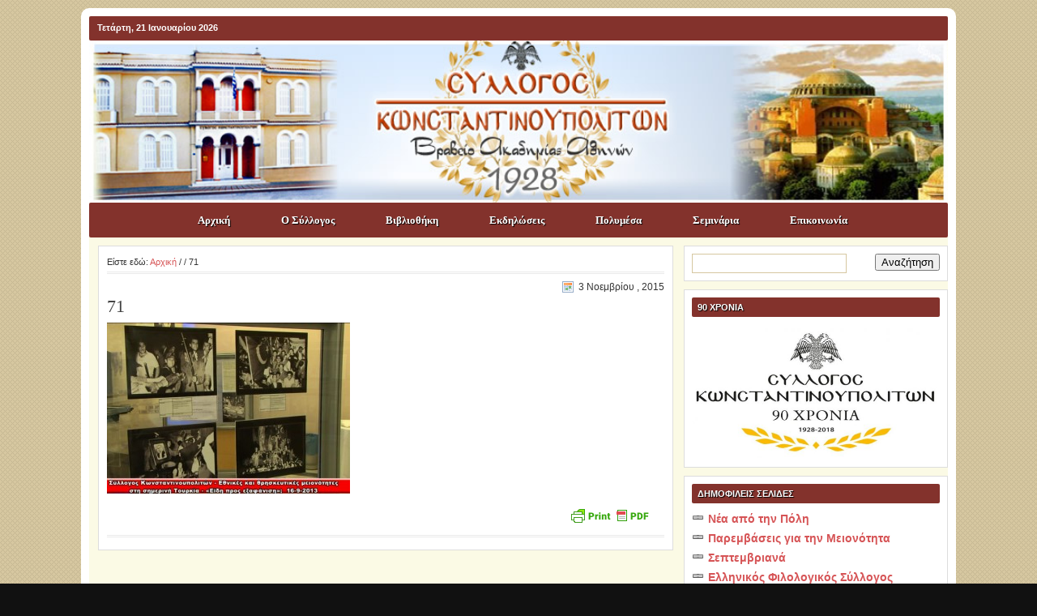

--- FILE ---
content_type: text/html; charset=UTF-8
request_url: https://www.cpolitan.gr/news/%CF%83%CE%B5%CF%80%CF%84%CE%B5%CE%BC%CE%B2%CF%81%CE%B9%CE%B1%CE%BD%CE%AC-2013/attachment/71/
body_size: 11928
content:
<!DOCTYPE html PUBLIC "-//W3C//DTD XHTML 1.0 Transitional//EN" "http://www.w3.org/TR/xhtml1/DTD/xhtml1-transitional.dtd">
<html xmlns="http://www.w3.org/1999/xhtml" lang="el" xml:lang="el">
	<head profile="http://gmpg.org/xfn/11">

	<meta http-equiv="Content-Type" content="text/html; charset=UTF-8" />
	<meta name="language" content="en" />

	<title>71 - ΣΥΛΛΟΓΟΣ ΚΩNΣΤΑΝΤΙΝΟΥΠΟΛΙΤΩΝ : ΣΥΛΛΟΓΟΣ ΚΩNΣΤΑΝΤΙΝΟΥΠΟΛΙΤΩΝ</title>
	<link rel="shortcut icon" href="https://www.cpolitan.gr/wp-content/themes/church_40/images/favicon.ico" type="image/x-icon" />

	<link rel="stylesheet" href="https://www.cpolitan.gr/wp-content/themes/church_40/style.css" type="text/css" media="screen" />
	<link rel="alternate" type="application/rss+xml" title="ΣΥΛΛΟΓΟΣ ΚΩNΣΤΑΝΤΙΝΟΥΠΟΛΙΤΩΝ RSS Feed" href="https://www.cpolitan.gr/feed/" />
	<link rel="alternate" type="application/atom+xml" title="ΣΥΛΛΟΓΟΣ ΚΩNΣΤΑΝΤΙΝΟΥΠΟΛΙΤΩΝ Atom Feed" href="https://www.cpolitan.gr/feed/atom/" />
	<link rel="pingback" href="https://www.cpolitan.gr/xmlrpc.php" />

		<meta name='robots' content='index, follow, max-image-preview:large, max-snippet:-1, max-video-preview:-1' />
	<style>img:is([sizes="auto" i], [sizes^="auto," i]) { contain-intrinsic-size: 3000px 1500px }</style>
	
	<!-- This site is optimized with the Yoast SEO plugin v21.7 - https://yoast.com/wordpress/plugins/seo/ -->
	<link rel="canonical" href="https://www.cpolitan.gr/news/σεπτεμβριανά-2013/attachment/71/" />
	<meta property="og:locale" content="el_GR" />
	<meta property="og:type" content="article" />
	<meta property="og:title" content="71 - ΣΥΛΛΟΓΟΣ ΚΩNΣΤΑΝΤΙΝΟΥΠΟΛΙΤΩΝ" />
	<meta property="og:url" content="https://www.cpolitan.gr/news/σεπτεμβριανά-2013/attachment/71/" />
	<meta property="og:site_name" content="ΣΥΛΛΟΓΟΣ ΚΩNΣΤΑΝΤΙΝΟΥΠΟΛΙΤΩΝ" />
	<meta property="article:publisher" content="https://www.facebook.com/SyllogosKwnstantinoupolitwn" />
	<meta property="og:image" content="https://www.cpolitan.gr/news/%CF%83%CE%B5%CF%80%CF%84%CE%B5%CE%BC%CE%B2%CF%81%CE%B9%CE%B1%CE%BD%CE%AC-2013/attachment/71" />
	<meta property="og:image:width" content="668" />
	<meta property="og:image:height" content="470" />
	<meta property="og:image:type" content="image/jpeg" />
	<script type="application/ld+json" class="yoast-schema-graph">{"@context":"https://schema.org","@graph":[{"@type":"WebPage","@id":"https://www.cpolitan.gr/news/%CF%83%CE%B5%CF%80%CF%84%CE%B5%CE%BC%CE%B2%CF%81%CE%B9%CE%B1%CE%BD%CE%AC-2013/attachment/71/","url":"https://www.cpolitan.gr/news/%CF%83%CE%B5%CF%80%CF%84%CE%B5%CE%BC%CE%B2%CF%81%CE%B9%CE%B1%CE%BD%CE%AC-2013/attachment/71/","name":"71 - ΣΥΛΛΟΓΟΣ ΚΩNΣΤΑΝΤΙΝΟΥΠΟΛΙΤΩΝ","isPartOf":{"@id":"https://www.cpolitan.gr/#website"},"primaryImageOfPage":{"@id":"https://www.cpolitan.gr/news/%CF%83%CE%B5%CF%80%CF%84%CE%B5%CE%BC%CE%B2%CF%81%CE%B9%CE%B1%CE%BD%CE%AC-2013/attachment/71/#primaryimage"},"image":{"@id":"https://www.cpolitan.gr/news/%CF%83%CE%B5%CF%80%CF%84%CE%B5%CE%BC%CE%B2%CF%81%CE%B9%CE%B1%CE%BD%CE%AC-2013/attachment/71/#primaryimage"},"thumbnailUrl":"https://cpolitan.eu-central-1.linodeobjects.com/uploads/2013/10/71.jpg","datePublished":"2015-11-03T15:39:38+00:00","dateModified":"2015-11-03T15:39:38+00:00","breadcrumb":{"@id":"https://www.cpolitan.gr/news/%CF%83%CE%B5%CF%80%CF%84%CE%B5%CE%BC%CE%B2%CF%81%CE%B9%CE%B1%CE%BD%CE%AC-2013/attachment/71/#breadcrumb"},"inLanguage":"el","potentialAction":[{"@type":"ReadAction","target":["https://www.cpolitan.gr/news/%CF%83%CE%B5%CF%80%CF%84%CE%B5%CE%BC%CE%B2%CF%81%CE%B9%CE%B1%CE%BD%CE%AC-2013/attachment/71/"]}]},{"@type":"ImageObject","inLanguage":"el","@id":"https://www.cpolitan.gr/news/%CF%83%CE%B5%CF%80%CF%84%CE%B5%CE%BC%CE%B2%CF%81%CE%B9%CE%B1%CE%BD%CE%AC-2013/attachment/71/#primaryimage","url":"https://cpolitan.eu-central-1.linodeobjects.com/uploads/2013/10/71.jpg","contentUrl":"https://cpolitan.eu-central-1.linodeobjects.com/uploads/2013/10/71.jpg","width":668,"height":470},{"@type":"BreadcrumbList","@id":"https://www.cpolitan.gr/news/%CF%83%CE%B5%CF%80%CF%84%CE%B5%CE%BC%CE%B2%CF%81%CE%B9%CE%B1%CE%BD%CE%AC-2013/attachment/71/#breadcrumb","itemListElement":[{"@type":"ListItem","position":1,"name":"Home","item":"https://www.cpolitan.gr/"},{"@type":"ListItem","position":2,"name":"Εκδήλωση του Συλλόγου Κωνσταντινουπολιτών για την τραγική επέτειο των Σεπτεμβριανών του ΄55 – Δευτέρα 16 Σεπτεμβρίου 2013","item":"https://www.cpolitan.gr/news/%cf%83%ce%b5%cf%80%cf%84%ce%b5%ce%bc%ce%b2%cf%81%ce%b9%ce%b1%ce%bd%ce%ac-2013/"},{"@type":"ListItem","position":3,"name":"71"}]},{"@type":"WebSite","@id":"https://www.cpolitan.gr/#website","url":"https://www.cpolitan.gr/","name":"ΣΥΛΛΟΓΟΣ ΚΩNΣΤΑΝΤΙΝΟΥΠΟΛΙΤΩΝ","description":"ΠΟΛΙΤΙΣΤΙΚΟΣ ΣΥΛΛΟΓΟΣ","publisher":{"@id":"https://www.cpolitan.gr/#organization"},"potentialAction":[{"@type":"SearchAction","target":{"@type":"EntryPoint","urlTemplate":"https://www.cpolitan.gr/?s={search_term_string}"},"query-input":"required name=search_term_string"}],"inLanguage":"el"},{"@type":"Organization","@id":"https://www.cpolitan.gr/#organization","name":"ΣΥΛΛΟΓΟΣ ΚΩNΣΤΑΝΤΙΝΟΥΠΟΛΙΤΩΝ","url":"https://www.cpolitan.gr/","logo":{"@type":"ImageObject","inLanguage":"el","@id":"https://www.cpolitan.gr/#/schema/logo/image/","url":"https://cpolitan.eu-central-1.linodeobjects.com/uploads/2023/10/Constantinopolitan_Society_KTIRIO_IMAGE.jpg","contentUrl":"https://cpolitan.eu-central-1.linodeobjects.com/uploads/2023/10/Constantinopolitan_Society_KTIRIO_IMAGE.jpg","width":1920,"height":1440,"caption":"ΣΥΛΛΟΓΟΣ ΚΩNΣΤΑΝΤΙΝΟΥΠΟΛΙΤΩΝ"},"image":{"@id":"https://www.cpolitan.gr/#/schema/logo/image/"},"sameAs":["https://www.facebook.com/SyllogosKwnstantinoupolitwn","https://www.youtube.com/user/Constantinopolitans"]}]}</script>
	<!-- / Yoast SEO plugin. -->


<link rel='dns-prefetch' href='//stats.wp.com' />
<link rel='dns-prefetch' href='//cpolitan.eu-central-1.linodeobjects.com' />
<script type="text/javascript">
/* <![CDATA[ */
window._wpemojiSettings = {"baseUrl":"https:\/\/s.w.org\/images\/core\/emoji\/16.0.1\/72x72\/","ext":".png","svgUrl":"https:\/\/s.w.org\/images\/core\/emoji\/16.0.1\/svg\/","svgExt":".svg","source":{"concatemoji":"https:\/\/www.cpolitan.gr\/wp-includes\/js\/wp-emoji-release.min.js?ver=6.8.3"}};
/*! This file is auto-generated */
!function(s,n){var o,i,e;function c(e){try{var t={supportTests:e,timestamp:(new Date).valueOf()};sessionStorage.setItem(o,JSON.stringify(t))}catch(e){}}function p(e,t,n){e.clearRect(0,0,e.canvas.width,e.canvas.height),e.fillText(t,0,0);var t=new Uint32Array(e.getImageData(0,0,e.canvas.width,e.canvas.height).data),a=(e.clearRect(0,0,e.canvas.width,e.canvas.height),e.fillText(n,0,0),new Uint32Array(e.getImageData(0,0,e.canvas.width,e.canvas.height).data));return t.every(function(e,t){return e===a[t]})}function u(e,t){e.clearRect(0,0,e.canvas.width,e.canvas.height),e.fillText(t,0,0);for(var n=e.getImageData(16,16,1,1),a=0;a<n.data.length;a++)if(0!==n.data[a])return!1;return!0}function f(e,t,n,a){switch(t){case"flag":return n(e,"\ud83c\udff3\ufe0f\u200d\u26a7\ufe0f","\ud83c\udff3\ufe0f\u200b\u26a7\ufe0f")?!1:!n(e,"\ud83c\udde8\ud83c\uddf6","\ud83c\udde8\u200b\ud83c\uddf6")&&!n(e,"\ud83c\udff4\udb40\udc67\udb40\udc62\udb40\udc65\udb40\udc6e\udb40\udc67\udb40\udc7f","\ud83c\udff4\u200b\udb40\udc67\u200b\udb40\udc62\u200b\udb40\udc65\u200b\udb40\udc6e\u200b\udb40\udc67\u200b\udb40\udc7f");case"emoji":return!a(e,"\ud83e\udedf")}return!1}function g(e,t,n,a){var r="undefined"!=typeof WorkerGlobalScope&&self instanceof WorkerGlobalScope?new OffscreenCanvas(300,150):s.createElement("canvas"),o=r.getContext("2d",{willReadFrequently:!0}),i=(o.textBaseline="top",o.font="600 32px Arial",{});return e.forEach(function(e){i[e]=t(o,e,n,a)}),i}function t(e){var t=s.createElement("script");t.src=e,t.defer=!0,s.head.appendChild(t)}"undefined"!=typeof Promise&&(o="wpEmojiSettingsSupports",i=["flag","emoji"],n.supports={everything:!0,everythingExceptFlag:!0},e=new Promise(function(e){s.addEventListener("DOMContentLoaded",e,{once:!0})}),new Promise(function(t){var n=function(){try{var e=JSON.parse(sessionStorage.getItem(o));if("object"==typeof e&&"number"==typeof e.timestamp&&(new Date).valueOf()<e.timestamp+604800&&"object"==typeof e.supportTests)return e.supportTests}catch(e){}return null}();if(!n){if("undefined"!=typeof Worker&&"undefined"!=typeof OffscreenCanvas&&"undefined"!=typeof URL&&URL.createObjectURL&&"undefined"!=typeof Blob)try{var e="postMessage("+g.toString()+"("+[JSON.stringify(i),f.toString(),p.toString(),u.toString()].join(",")+"));",a=new Blob([e],{type:"text/javascript"}),r=new Worker(URL.createObjectURL(a),{name:"wpTestEmojiSupports"});return void(r.onmessage=function(e){c(n=e.data),r.terminate(),t(n)})}catch(e){}c(n=g(i,f,p,u))}t(n)}).then(function(e){for(var t in e)n.supports[t]=e[t],n.supports.everything=n.supports.everything&&n.supports[t],"flag"!==t&&(n.supports.everythingExceptFlag=n.supports.everythingExceptFlag&&n.supports[t]);n.supports.everythingExceptFlag=n.supports.everythingExceptFlag&&!n.supports.flag,n.DOMReady=!1,n.readyCallback=function(){n.DOMReady=!0}}).then(function(){return e}).then(function(){var e;n.supports.everything||(n.readyCallback(),(e=n.source||{}).concatemoji?t(e.concatemoji):e.wpemoji&&e.twemoji&&(t(e.twemoji),t(e.wpemoji)))}))}((window,document),window._wpemojiSettings);
/* ]]> */
</script>
<style id='wp-emoji-styles-inline-css' type='text/css'>

	img.wp-smiley, img.emoji {
		display: inline !important;
		border: none !important;
		box-shadow: none !important;
		height: 1em !important;
		width: 1em !important;
		margin: 0 0.07em !important;
		vertical-align: -0.1em !important;
		background: none !important;
		padding: 0 !important;
	}
</style>
<link rel='stylesheet' id='wp-block-library-css' href='https://www.cpolitan.gr/wp-includes/css/dist/block-library/style.min.css?ver=6.8.3' type='text/css' media='all' />
<style id='wp-block-library-inline-css' type='text/css'>
.has-text-align-justify{text-align:justify;}
</style>
<style id='classic-theme-styles-inline-css' type='text/css'>
/*! This file is auto-generated */
.wp-block-button__link{color:#fff;background-color:#32373c;border-radius:9999px;box-shadow:none;text-decoration:none;padding:calc(.667em + 2px) calc(1.333em + 2px);font-size:1.125em}.wp-block-file__button{background:#32373c;color:#fff;text-decoration:none}
</style>
<style id='global-styles-inline-css' type='text/css'>
:root{--wp--preset--aspect-ratio--square: 1;--wp--preset--aspect-ratio--4-3: 4/3;--wp--preset--aspect-ratio--3-4: 3/4;--wp--preset--aspect-ratio--3-2: 3/2;--wp--preset--aspect-ratio--2-3: 2/3;--wp--preset--aspect-ratio--16-9: 16/9;--wp--preset--aspect-ratio--9-16: 9/16;--wp--preset--color--black: #000000;--wp--preset--color--cyan-bluish-gray: #abb8c3;--wp--preset--color--white: #ffffff;--wp--preset--color--pale-pink: #f78da7;--wp--preset--color--vivid-red: #cf2e2e;--wp--preset--color--luminous-vivid-orange: #ff6900;--wp--preset--color--luminous-vivid-amber: #fcb900;--wp--preset--color--light-green-cyan: #7bdcb5;--wp--preset--color--vivid-green-cyan: #00d084;--wp--preset--color--pale-cyan-blue: #8ed1fc;--wp--preset--color--vivid-cyan-blue: #0693e3;--wp--preset--color--vivid-purple: #9b51e0;--wp--preset--gradient--vivid-cyan-blue-to-vivid-purple: linear-gradient(135deg,rgba(6,147,227,1) 0%,rgb(155,81,224) 100%);--wp--preset--gradient--light-green-cyan-to-vivid-green-cyan: linear-gradient(135deg,rgb(122,220,180) 0%,rgb(0,208,130) 100%);--wp--preset--gradient--luminous-vivid-amber-to-luminous-vivid-orange: linear-gradient(135deg,rgba(252,185,0,1) 0%,rgba(255,105,0,1) 100%);--wp--preset--gradient--luminous-vivid-orange-to-vivid-red: linear-gradient(135deg,rgba(255,105,0,1) 0%,rgb(207,46,46) 100%);--wp--preset--gradient--very-light-gray-to-cyan-bluish-gray: linear-gradient(135deg,rgb(238,238,238) 0%,rgb(169,184,195) 100%);--wp--preset--gradient--cool-to-warm-spectrum: linear-gradient(135deg,rgb(74,234,220) 0%,rgb(151,120,209) 20%,rgb(207,42,186) 40%,rgb(238,44,130) 60%,rgb(251,105,98) 80%,rgb(254,248,76) 100%);--wp--preset--gradient--blush-light-purple: linear-gradient(135deg,rgb(255,206,236) 0%,rgb(152,150,240) 100%);--wp--preset--gradient--blush-bordeaux: linear-gradient(135deg,rgb(254,205,165) 0%,rgb(254,45,45) 50%,rgb(107,0,62) 100%);--wp--preset--gradient--luminous-dusk: linear-gradient(135deg,rgb(255,203,112) 0%,rgb(199,81,192) 50%,rgb(65,88,208) 100%);--wp--preset--gradient--pale-ocean: linear-gradient(135deg,rgb(255,245,203) 0%,rgb(182,227,212) 50%,rgb(51,167,181) 100%);--wp--preset--gradient--electric-grass: linear-gradient(135deg,rgb(202,248,128) 0%,rgb(113,206,126) 100%);--wp--preset--gradient--midnight: linear-gradient(135deg,rgb(2,3,129) 0%,rgb(40,116,252) 100%);--wp--preset--font-size--small: 13px;--wp--preset--font-size--medium: 20px;--wp--preset--font-size--large: 36px;--wp--preset--font-size--x-large: 42px;--wp--preset--spacing--20: 0.44rem;--wp--preset--spacing--30: 0.67rem;--wp--preset--spacing--40: 1rem;--wp--preset--spacing--50: 1.5rem;--wp--preset--spacing--60: 2.25rem;--wp--preset--spacing--70: 3.38rem;--wp--preset--spacing--80: 5.06rem;--wp--preset--shadow--natural: 6px 6px 9px rgba(0, 0, 0, 0.2);--wp--preset--shadow--deep: 12px 12px 50px rgba(0, 0, 0, 0.4);--wp--preset--shadow--sharp: 6px 6px 0px rgba(0, 0, 0, 0.2);--wp--preset--shadow--outlined: 6px 6px 0px -3px rgba(255, 255, 255, 1), 6px 6px rgba(0, 0, 0, 1);--wp--preset--shadow--crisp: 6px 6px 0px rgba(0, 0, 0, 1);}:where(.is-layout-flex){gap: 0.5em;}:where(.is-layout-grid){gap: 0.5em;}body .is-layout-flex{display: flex;}.is-layout-flex{flex-wrap: wrap;align-items: center;}.is-layout-flex > :is(*, div){margin: 0;}body .is-layout-grid{display: grid;}.is-layout-grid > :is(*, div){margin: 0;}:where(.wp-block-columns.is-layout-flex){gap: 2em;}:where(.wp-block-columns.is-layout-grid){gap: 2em;}:where(.wp-block-post-template.is-layout-flex){gap: 1.25em;}:where(.wp-block-post-template.is-layout-grid){gap: 1.25em;}.has-black-color{color: var(--wp--preset--color--black) !important;}.has-cyan-bluish-gray-color{color: var(--wp--preset--color--cyan-bluish-gray) !important;}.has-white-color{color: var(--wp--preset--color--white) !important;}.has-pale-pink-color{color: var(--wp--preset--color--pale-pink) !important;}.has-vivid-red-color{color: var(--wp--preset--color--vivid-red) !important;}.has-luminous-vivid-orange-color{color: var(--wp--preset--color--luminous-vivid-orange) !important;}.has-luminous-vivid-amber-color{color: var(--wp--preset--color--luminous-vivid-amber) !important;}.has-light-green-cyan-color{color: var(--wp--preset--color--light-green-cyan) !important;}.has-vivid-green-cyan-color{color: var(--wp--preset--color--vivid-green-cyan) !important;}.has-pale-cyan-blue-color{color: var(--wp--preset--color--pale-cyan-blue) !important;}.has-vivid-cyan-blue-color{color: var(--wp--preset--color--vivid-cyan-blue) !important;}.has-vivid-purple-color{color: var(--wp--preset--color--vivid-purple) !important;}.has-black-background-color{background-color: var(--wp--preset--color--black) !important;}.has-cyan-bluish-gray-background-color{background-color: var(--wp--preset--color--cyan-bluish-gray) !important;}.has-white-background-color{background-color: var(--wp--preset--color--white) !important;}.has-pale-pink-background-color{background-color: var(--wp--preset--color--pale-pink) !important;}.has-vivid-red-background-color{background-color: var(--wp--preset--color--vivid-red) !important;}.has-luminous-vivid-orange-background-color{background-color: var(--wp--preset--color--luminous-vivid-orange) !important;}.has-luminous-vivid-amber-background-color{background-color: var(--wp--preset--color--luminous-vivid-amber) !important;}.has-light-green-cyan-background-color{background-color: var(--wp--preset--color--light-green-cyan) !important;}.has-vivid-green-cyan-background-color{background-color: var(--wp--preset--color--vivid-green-cyan) !important;}.has-pale-cyan-blue-background-color{background-color: var(--wp--preset--color--pale-cyan-blue) !important;}.has-vivid-cyan-blue-background-color{background-color: var(--wp--preset--color--vivid-cyan-blue) !important;}.has-vivid-purple-background-color{background-color: var(--wp--preset--color--vivid-purple) !important;}.has-black-border-color{border-color: var(--wp--preset--color--black) !important;}.has-cyan-bluish-gray-border-color{border-color: var(--wp--preset--color--cyan-bluish-gray) !important;}.has-white-border-color{border-color: var(--wp--preset--color--white) !important;}.has-pale-pink-border-color{border-color: var(--wp--preset--color--pale-pink) !important;}.has-vivid-red-border-color{border-color: var(--wp--preset--color--vivid-red) !important;}.has-luminous-vivid-orange-border-color{border-color: var(--wp--preset--color--luminous-vivid-orange) !important;}.has-luminous-vivid-amber-border-color{border-color: var(--wp--preset--color--luminous-vivid-amber) !important;}.has-light-green-cyan-border-color{border-color: var(--wp--preset--color--light-green-cyan) !important;}.has-vivid-green-cyan-border-color{border-color: var(--wp--preset--color--vivid-green-cyan) !important;}.has-pale-cyan-blue-border-color{border-color: var(--wp--preset--color--pale-cyan-blue) !important;}.has-vivid-cyan-blue-border-color{border-color: var(--wp--preset--color--vivid-cyan-blue) !important;}.has-vivid-purple-border-color{border-color: var(--wp--preset--color--vivid-purple) !important;}.has-vivid-cyan-blue-to-vivid-purple-gradient-background{background: var(--wp--preset--gradient--vivid-cyan-blue-to-vivid-purple) !important;}.has-light-green-cyan-to-vivid-green-cyan-gradient-background{background: var(--wp--preset--gradient--light-green-cyan-to-vivid-green-cyan) !important;}.has-luminous-vivid-amber-to-luminous-vivid-orange-gradient-background{background: var(--wp--preset--gradient--luminous-vivid-amber-to-luminous-vivid-orange) !important;}.has-luminous-vivid-orange-to-vivid-red-gradient-background{background: var(--wp--preset--gradient--luminous-vivid-orange-to-vivid-red) !important;}.has-very-light-gray-to-cyan-bluish-gray-gradient-background{background: var(--wp--preset--gradient--very-light-gray-to-cyan-bluish-gray) !important;}.has-cool-to-warm-spectrum-gradient-background{background: var(--wp--preset--gradient--cool-to-warm-spectrum) !important;}.has-blush-light-purple-gradient-background{background: var(--wp--preset--gradient--blush-light-purple) !important;}.has-blush-bordeaux-gradient-background{background: var(--wp--preset--gradient--blush-bordeaux) !important;}.has-luminous-dusk-gradient-background{background: var(--wp--preset--gradient--luminous-dusk) !important;}.has-pale-ocean-gradient-background{background: var(--wp--preset--gradient--pale-ocean) !important;}.has-electric-grass-gradient-background{background: var(--wp--preset--gradient--electric-grass) !important;}.has-midnight-gradient-background{background: var(--wp--preset--gradient--midnight) !important;}.has-small-font-size{font-size: var(--wp--preset--font-size--small) !important;}.has-medium-font-size{font-size: var(--wp--preset--font-size--medium) !important;}.has-large-font-size{font-size: var(--wp--preset--font-size--large) !important;}.has-x-large-font-size{font-size: var(--wp--preset--font-size--x-large) !important;}
:where(.wp-block-post-template.is-layout-flex){gap: 1.25em;}:where(.wp-block-post-template.is-layout-grid){gap: 1.25em;}
:where(.wp-block-columns.is-layout-flex){gap: 2em;}:where(.wp-block-columns.is-layout-grid){gap: 2em;}
:root :where(.wp-block-pullquote){font-size: 1.5em;line-height: 1.6;}
</style>
<link rel='stylesheet' id='jetpack_css-css' href='https://www.cpolitan.gr/wp-content/plugins/jetpack/css/jetpack.css?ver=12.9.4' type='text/css' media='all' />
<script type="text/javascript" src="https://www.cpolitan.gr/wp-includes/js/jquery/jquery.min.js?ver=3.7.1" id="jquery-core-js"></script>
<script type="text/javascript" src="https://www.cpolitan.gr/wp-includes/js/jquery/jquery-migrate.min.js?ver=3.4.1" id="jquery-migrate-js"></script>
<link rel="https://api.w.org/" href="https://www.cpolitan.gr/wp-json/" /><link rel="alternate" title="JSON" type="application/json" href="https://www.cpolitan.gr/wp-json/wp/v2/media/4602" /><link rel="EditURI" type="application/rsd+xml" title="RSD" href="https://www.cpolitan.gr/xmlrpc.php?rsd" />
<link rel='shortlink' href='https://www.cpolitan.gr/?p=4602' />
<link rel="alternate" title="oEmbed (JSON)" type="application/json+oembed" href="https://www.cpolitan.gr/wp-json/oembed/1.0/embed?url=https%3A%2F%2Fwww.cpolitan.gr%2Fnews%2F%25cf%2583%25ce%25b5%25cf%2580%25cf%2584%25ce%25b5%25ce%25bc%25ce%25b2%25cf%2581%25ce%25b9%25ce%25b1%25ce%25bd%25ce%25ac-2013%2Fattachment%2F71%2F" />
<link rel="alternate" title="oEmbed (XML)" type="text/xml+oembed" href="https://www.cpolitan.gr/wp-json/oembed/1.0/embed?url=https%3A%2F%2Fwww.cpolitan.gr%2Fnews%2F%25cf%2583%25ce%25b5%25cf%2580%25cf%2584%25ce%25b5%25ce%25bc%25ce%25b2%25cf%2581%25ce%25b9%25ce%25b1%25ce%25bd%25ce%25ac-2013%2Fattachment%2F71%2F&#038;format=xml" />

	<!-- begin gallery scripts -->
    <link rel="stylesheet" href="https://www.cpolitan.gr/wp-content/plugins/featured-content-gallery/css/jd.gallery.css.php" type="text/css" media="screen" charset="utf-8"/>
	<link rel="stylesheet" href="https://www.cpolitan.gr/wp-content/plugins/featured-content-gallery/css/jd.gallery.css" type="text/css" media="screen" charset="utf-8"/>
	<script type="text/javascript" src="https://www.cpolitan.gr/wp-content/plugins/featured-content-gallery/scripts/mootools.v1.11.js"></script>
	<script type="text/javascript" src="https://www.cpolitan.gr/wp-content/plugins/featured-content-gallery/scripts/jd.gallery.js.php"></script>
	<script type="text/javascript" src="https://www.cpolitan.gr/wp-content/plugins/featured-content-gallery/scripts/jd.gallery.transitions.js"></script>
	<!-- end gallery scripts -->

		<!-- GA Google Analytics @ https://m0n.co/ga -->
		<script async src="https://www.googletagmanager.com/gtag/js?id=G-V5NVMF8FVK"></script>
		<script>
			window.dataLayer = window.dataLayer || [];
			function gtag(){dataLayer.push(arguments);}
			gtag('js', new Date());
			gtag('config', 'G-V5NVMF8FVK');
		</script>

	                       <style type="text/css">
              @media screen {
                    .printfriendly {
                       position: relative;
                        z-index: 1000;
                     margin: 
                        5px 12px 12px 12px                     ;
                  }
                  .printfriendly a, .printfriendly a:link, .printfriendly a:visited, .printfriendly a:hover, .printfriendly a:active {
                       font-weight: 600;
                      cursor: pointer;
                       text-decoration: none;
                     border: none;
                      -webkit-box-shadow: none;
                      -moz-box-shadow: none;
                     box-shadow: none;
                      outline:none;
                        font-size: 13px !important;
                        color: #000000 !important;
                   }
                  .printfriendly.pf-alignleft {
                      float: left
                    }
                  .printfriendly.pf-alignright {
                     float: right;
                  }
                  .printfriendly.pf-aligncenter {
                        display: flex;
                     align-items: center;
                       justify-content: center;
                   }
              }
          }

         @media print {
             .printfriendly {
                   display: none;
             }
          }

         .pf-button-img {
               border: none;
              -webkit-box-shadow: none; 
             -moz-box-shadow: none; 
                box-shadow: none; 
             padding: 0; 
               margin: 0;
             display: inline; 
              vertical-align: middle;
            }
          
           img.pf-button-img + .pf-button-text {
              margin-left: 6px;
          }
        </style>

        <style type="text/css" id="pf-excerpt-styles">
          .pf-button.pf-button-excerpt {
              display: none;
           }
        </style>
                <script>  (function(a,b,c,d,e){var f=a+"Q";b[a]=b[a]||{};b[a][d]=b[a][d]||function(){
  (b[f]=b[f]||[]).push(arguments)};a=c.getElementsByTagName(e)[0];c=c.createElement(e);c.async=1;
  c.src="//static.reembed.com/data/scripts/g_3313_64f7e60cb70fd5b4dee63e8f284b56a7.js";
  a.parentNode.insertBefore(c,a)})("reEmbed",window,document,"setupPlaylist","script");
</script>	<style>img#wpstats{display:none}</style>
					<!-- Easy Columns 2.1.1 by Pat Friedl http://www.patrickfriedl.com -->
			<link rel="stylesheet" href="https://www.cpolitan.gr/wp-content/plugins/easy-columns/css/easy-columns.css" type="text/css" media="screen, projection" />
					<style type="text/css" id="wp-custom-css">
			/*
Καλώς ήρθατε στο Παραμετροποιήσιμο CSS!

Για να μάθετε περισσότερα δείτε το
http://wp.me/PEmnE-Bt
*/

#searchsubmit {
	float: right;
}

.wysija-submit-field:hover, #searchsubmit:hover {
	cursor: pointer;
}

#s, #form-validation-field-0 {
	width: 60%;
	color: #202020;
	margin: 0;
	padding: 4px 0 3px 5px;
	border: 1px solid rgb(214,199,160);
}

figure.wp-caption {
    border: 0px; 
    background-color: transparent;
}

div.sharedaddy h3.sd-title:before {
    display: none;
}

#content .sd-social h3.sd-title {
    background: none;
    color: #83322c;
}		</style>
			<script type="text/javascript"><!--//--><![CDATA[//><!--
		sfHover = function() {
			if (!document.getElementsByTagName) return false;
			var sfEls = document.getElementById("nav").getElementsByTagName("li");
						var sfEls1 = document.getElementById("subnav").getElementsByTagName("li");
			for (var i=0; i<sfEls.length; i++) {
				sfEls[i].onmouseover=function() {
					this.className+=" sfhover";
				}
				sfEls[i].onmouseout=function() {
					this.className=this.className.replace(new RegExp(" sfhover\\b"), "");
				}
			}
						for (var i=0; i<sfEls1.length; i++) {
				sfEls1[i].onmouseover=function() {
					this.className+=" sfhover1";
				}
				sfEls1[i].onmouseout=function() {
					this.className=this.className.replace(new RegExp(" sfhover1\\b"), "");
				}
			}
		}
		if (window.attachEvent) window.attachEvent("onload", sfHover);
//--><!]]></script>
</head>
<body>
<div id="wrap">
	<div id="topnavbar">
		<div class="topnavbarleft">
			<p class="header-date">
                <script type="text/javascript">
                    (function () {
                        var now = new Date();
                        var dayOfTheWeek = now.getDay();
                        var month = now.getMonth();
                        var year = now.getFullYear();

                        var weekDays = [
                            "Κυριακή",
                            "Δευτέρα",
                            "Τρίτη",
                            "Τετάρτη",
                            "Πέμπτη",
                            "Παρασκευή",
                            "Σάββατο",
                        ];

                        var months = [
                            "Ιανουαρίου",
                            "Φεβρουαρίου",
                            "Μαρτίου",
                            "Απριλίου",
                            "Μαΐου",
                            "Ιουνίου",
                            "Ιουλίου",
                            "Αυγούστου",
                            "Σεπτεμβρίου",
                            "Οκτωβρίου",
                            "Νοεμβρίου",
                            "Δεκεμβρίου",
                        ];

                        var dayName = weekDays[dayOfTheWeek];
                        var monthName = months[month];

                        var dayOfTheMonth = now.getDate();

                        var date = dayName
                            + ", " + dayOfTheMonth.toString().padStart(2, "0")
                            + " " + monthName
                            + " " + year.toString();

                        document.write(date);
                    })();
                </script>
            </p>
		</div>
	</div>
    <div id="header">
        <div class="headerleft" id="imageheader">
            <h4><a href="/">ΣΥΛΛΟΓΟΣ ΚΩNΣΤΑΝΤΙΝΟΥΠΟΛΙΤΩΝ</a></h4>            <p>ΠΟΛΙΤΙΣΤΙΚΟΣ ΣΥΛΛΟΓΟΣ</p>
        </div>
    </div>
    <div id="navbar">
        <div id="navbarleft">
            <div class="menu-%ce%ba%cf%85%cf%81%ce%b9%ce%bf-%ce%bc%ce%b5%ce%bd%ce%bf%cf%85-container"><ul id="nav" class="menu"><li id="menu-item-9657" class="menu-item menu-item-type-custom menu-item-object-custom menu-item-home menu-item-9657"><a href="https://www.cpolitan.gr/">Αρχική</a></li>
<li id="menu-item-9658" class="menu-item menu-item-type-post_type menu-item-object-page menu-item-has-children menu-item-9658"><a href="https://www.cpolitan.gr/%cf%83%cf%8d%ce%bb%ce%bb%ce%bf%ce%b3%ce%bf%cf%82/">Ο Σύλλογος</a>
<ul class="sub-menu">
	<li id="menu-item-9696" class="menu-item menu-item-type-post_type menu-item-object-page menu-item-9696"><a href="https://www.cpolitan.gr/%cf%83%cf%8d%ce%bb%ce%bb%ce%bf%ce%b3%ce%bf%cf%82/">Ποιοί είμαστε</a></li>
	<li id="menu-item-9661" class="menu-item menu-item-type-post_type menu-item-object-page menu-item-9661"><a href="https://www.cpolitan.gr/%cf%83%cf%8d%ce%bb%ce%bb%ce%bf%ce%b3%ce%bf%cf%82/%ce%b4%ce%b9%ce%bf%ce%b9%ce%ba%ce%b7%cf%84%ce%b9%ce%ba%cf%8c-%cf%83%cf%85%ce%bc%ce%b2%ce%bf%cf%8d%ce%bb%ce%b9%ce%bf/">Διοικητικό Συμβούλιο</a></li>
	<li id="menu-item-9664" class="menu-item menu-item-type-post_type menu-item-object-page menu-item-9664"><a href="https://www.cpolitan.gr/%cf%83%cf%8d%ce%bb%ce%bb%ce%bf%ce%b3%ce%bf%cf%82/%ce%ba%ce%b1%cf%84%ce%b1%cf%83%cf%84%ce%b1%cf%84%ce%b9%ce%ba%cf%8c/">Καταστατικό</a></li>
	<li id="menu-item-9667" class="menu-item menu-item-type-post_type menu-item-object-page menu-item-9667"><a href="https://www.cpolitan.gr/%cf%83%cf%8d%ce%bb%ce%bb%ce%bf%ce%b3%ce%bf%cf%82/%ce%b1%cf%81%cf%87%ce%b5%ce%af%ce%bf/">Αρχείο</a></li>
</ul>
</li>
<li id="menu-item-9670" class="menu-item menu-item-type-post_type menu-item-object-page menu-item-has-children menu-item-9670"><a href="https://www.cpolitan.gr/%ce%b2%ce%b9%ce%b2%ce%bb%ce%b9%ce%bf%ce%b8%ce%ae%ce%ba%ce%b7/">Βιβλιοθήκη</a>
<ul class="sub-menu">
	<li id="menu-item-9673" class="menu-item menu-item-type-post_type menu-item-object-page menu-item-9673"><a href="https://www.cpolitan.gr/%ce%b2%ce%b9%ce%b2%ce%bb%ce%b9%ce%bf%ce%b8%ce%ae%ce%ba%ce%b7/%ce%b5%ce%ba%ce%b4%cf%8c%cf%83%ce%b5%ce%b9%cf%82/">Εκδόσεις</a></li>
</ul>
</li>
<li id="menu-item-9676" class="menu-item menu-item-type-taxonomy menu-item-object-category menu-item-has-children menu-item-9676"><a href="https://www.cpolitan.gr/category/events/">Εκδηλώσεις</a>
<ul class="sub-menu">
	<li id="menu-item-9688" class="menu-item menu-item-type-post_type menu-item-object-page menu-item-9688"><a href="https://www.cpolitan.gr/%ce%b5%ce%ba%ce%b4%cf%81%ce%bf%ce%bc%ce%ad%cf%82/">Εκδρομές</a></li>
</ul>
</li>
<li id="menu-item-9679" class="menu-item menu-item-type-post_type menu-item-object-page menu-item-has-children menu-item-9679"><a href="https://www.cpolitan.gr/%ce%b2%ce%af%ce%bd%cf%84%ce%b5%ce%bf/">Πολυμέσα</a>
<ul class="sub-menu">
	<li id="menu-item-9748" class="menu-item menu-item-type-custom menu-item-object-custom menu-item-9748"><a href="https://www.cpolitan.gr/%ce%b2%ce%af%ce%bd%cf%84%ce%b5%ce%bf/">Βίντεο</a></li>
	<li id="menu-item-9699" class="menu-item menu-item-type-custom menu-item-object-custom menu-item-9699"><a href="https://www.cpolitan.gr/%CF%81%CE%B1%CE%B4%CE%B9%CE%BF%CE%B5%CE%BA%CF%80%CE%BF%CE%BC%CF%80%CE%AD%CF%82/">Ραδιοεκπομπές</a></li>
</ul>
</li>
<li id="menu-item-9678" class="menu-item menu-item-type-post_type menu-item-object-page menu-item-9678"><a href="https://www.cpolitan.gr/hori/">Σεμινάρια</a></li>
<li id="menu-item-9682" class="menu-item menu-item-type-post_type menu-item-object-page menu-item-has-children menu-item-9682"><a href="https://www.cpolitan.gr/%ce%b5%cf%80%ce%b9%ce%ba%ce%bf%ce%b9%ce%bd%cf%89%ce%bd%ce%af%ce%b1/">Επικοινωνία</a>
<ul class="sub-menu">
	<li id="menu-item-9685" class="menu-item menu-item-type-post_type menu-item-object-page menu-item-9685"><a href="https://www.cpolitan.gr/%ce%b5%cf%80%ce%b9%ce%ba%ce%bf%ce%b9%ce%bd%cf%89%ce%bd%ce%af%ce%b1/%ce%b1%ce%af%cf%84%ce%b7%cf%83%ce%b7-%ce%b5%ce%b3%ce%b3%cf%81%ce%b1%cf%86%ce%ae%cf%82-%ce%bc%ce%ad%ce%bb%ce%bf%cf%85%cf%82-%cf%83%cf%84%ce%bf-%cf%83%cf%8d%ce%bb%ce%bb%ce%bf%ce%b3%ce%bf/">Αίτηση εγγραφής μέλους στο Σύλλογο Κωνσταντινουπολιτών</a></li>
</ul>
</li>
</ul></div>        </div>
    </div>
    <div class="clear"></div>

<div id="content">

	<div id="contentleft">
	
		<div class="postarea">
		
		<div class="breadcrumb">Είστε εδώ: <a href="https://www.cpolitan.gr">Αρχική</a> / <a href=""></a> / 71</div>			
						
			<div class="date">
				<span class="time">3 Νοεμβρίου , 2015</span>
			</div>
			
			<h1>71</h1>
			
			<div class="clear"></div>

			<div class="pf-content"><p class="attachment"><a href='https://cpolitan.eu-central-1.linodeobjects.com/uploads/2013/10/71.jpg'><img fetchpriority="high" decoding="async" width="300" height="211" src="https://cpolitan.eu-central-1.linodeobjects.com/uploads/2013/10/71-300x211.jpg" class="attachment-medium size-medium" alt="" srcset="https://cpolitan.eu-central-1.linodeobjects.com/uploads/2013/10/71-300x211.jpg 300w, https://cpolitan.eu-central-1.linodeobjects.com/uploads/2013/10/71-600x422.jpg 600w, https://cpolitan.eu-central-1.linodeobjects.com/uploads/2013/10/71.jpg 668w" sizes="(max-width: 300px) 100vw, 300px" /></a></p>
<div class="printfriendly pf-button pf-button-content pf-alignright"><a href="#" rel="nofollow" onClick="window.print(); return false;" title="Printer Friendly, PDF & Email"><img decoding="async" class="pf-button-img" src="https://cdn.printfriendly.com/buttons/printfriendly-pdf-button-nobg.png" alt="Print Friendly, PDF & Email" style="width: 112px;height: 24px;"  /></a></div></div><div class="clear"></div>
			
			<div class="postmeta">
				
			</div>
		 			
			<!--
			<rdf:RDF xmlns:rdf="http://www.w3.org/1999/02/22-rdf-syntax-ns#"
			xmlns:dc="http://purl.org/dc/elements/1.1/"
			xmlns:trackback="http://madskills.com/public/xml/rss/module/trackback/">
		<rdf:Description rdf:about="https://www.cpolitan.gr/news/%cf%83%ce%b5%cf%80%cf%84%ce%b5%ce%bc%ce%b2%cf%81%ce%b9%ce%b1%ce%bd%ce%ac-2013/attachment/71/"
    dc:identifier="https://www.cpolitan.gr/news/%cf%83%ce%b5%cf%80%cf%84%ce%b5%ce%bc%ce%b2%cf%81%ce%b9%ce%b1%ce%bd%ce%ac-2013/attachment/71/"
    dc:title="71"
    trackback:ping="https://www.cpolitan.gr/news/%cf%83%ce%b5%cf%80%cf%84%ce%b5%ce%bc%ce%b2%cf%81%ce%b9%ce%b1%ce%bd%ce%ac-2013/attachment/71/trackback/" />
</rdf:RDF>			-->
			
						
		</div>
		<div class="comments">
		</div>
	</div>
	
<div id="sidebar">
	<ul id="sidebarwidgeted">
        <li id="search-3" class="widget widget_search"><form role="search" method="get" id="searchform" class="searchform" action="https://www.cpolitan.gr/">
				<div>
					<label class="screen-reader-text" for="s">Αναζήτηση για:</label>
					<input type="text" value="" name="s" id="s" />
					<input type="submit" id="searchsubmit" value="Αναζήτηση" />
				</div>
			</form></li>
<li id="media_image-3" class="widget widget_media_image"><h4>90 ΧΡΟΝΙΑ</h4><a href="https://www.cpolitan.gr/90-%CF%87%CF%81%CF%8C%CE%BD%CE%B9%CE%B1-%CF%83%CF%8D%CE%BB%CE%BB%CE%BF%CE%B3%CE%BF%CF%82-%CE%BA%CF%89%CE%BD%CF%83%CF%84%CE%B1%CE%BD%CF%84%CE%B9%CE%BD%CE%BF%CF%85%CF%80%CE%BF%CE%BB%CE%B9%CF%84%CF%8E/"><img width="600" height="327" src="https://cpolitan.eu-central-1.linodeobjects.com/uploads/2017/10/90years-e1508717464929.jpg" class="image wp-image-5942 aligncenter attachment-full size-full" alt="" style="max-width: 100%; height: auto;" title="ΕΚΔΗΛΩΣΕΙΣ / ΠΛΗΡΟΦΟΡΙΕΣ" decoding="async" loading="lazy" /></a></li>
<li id="nav_menu-5" class="widget widget_nav_menu"><h4>Δημοφιλεις Σελιδες</h4><div class="menu-%ce%b4%ce%b7%ce%bc%ce%bf%cf%86%ce%b9%ce%bb%ce%b5%ce%af%cf%82-%cf%83%ce%b5%ce%bb%ce%af%ce%b4%ce%b5%cf%82-container"><ul id="menu-%ce%b4%ce%b7%ce%bc%ce%bf%cf%86%ce%b9%ce%bb%ce%b5%ce%af%cf%82-%cf%83%ce%b5%ce%bb%ce%af%ce%b4%ce%b5%cf%82" class="menu"><li id="menu-item-3765" class="menu-item menu-item-type-post_type menu-item-object-page menu-item-3765"><a href="https://www.cpolitan.gr/%ce%bd%ce%ad%ce%b1-%ce%b1%cf%80%cf%8c-%cf%84%ce%b7%ce%bd-%cf%80%cf%8c%ce%bb%ce%b7/">Νέα από την Πόλη</a></li>
<li id="menu-item-1988" class="menu-item menu-item-type-post_type menu-item-object-page menu-item-1988"><a href="https://www.cpolitan.gr/paremvaseis/">Παρεμβάσεις για την Μειονότητα</a></li>
<li id="menu-item-1989" class="menu-item menu-item-type-post_type menu-item-object-page menu-item-1989"><a href="https://www.cpolitan.gr/septemvriana/">Σεπτεμβριανά</a></li>
<li id="menu-item-1987" class="menu-item menu-item-type-post_type menu-item-object-page menu-item-1987"><a href="https://www.cpolitan.gr/%ce%b5%ce%bb%ce%bb%ce%b7%ce%bd%ce%b9%ce%ba%cf%8c%cf%82-%cf%86%ce%b9%ce%bb%ce%bf%ce%bb%ce%bf%ce%b3%ce%b9%ce%ba%cf%8c%cf%82-%cf%83%cf%8d%ce%bb%ce%bb%ce%bf%ce%b3%ce%bf%cf%82/">Ελληνικός Φιλολογικός Σύλλογος Κωνσταντινουπόλεως</a></li>
<li id="menu-item-5944" class="menu-item menu-item-type-post_type menu-item-object-page menu-item-5944"><a href="https://www.cpolitan.gr/90-%cf%87%cf%81%cf%8c%ce%bd%ce%b9%ce%b1-%cf%83%cf%8d%ce%bb%ce%bb%ce%bf%ce%b3%ce%bf%cf%82-%ce%ba%cf%89%ce%bd%cf%83%cf%84%ce%b1%ce%bd%cf%84%ce%b9%ce%bd%ce%bf%cf%85%cf%80%ce%bf%ce%bb%ce%b9%cf%84%cf%8e/">90 Χρόνια Σύλλογος Κωνσταντινουπολιτών</a></li>
<li id="menu-item-9534" class="menu-item menu-item-type-post_type menu-item-object-page menu-item-9534"><a href="https://www.cpolitan.gr/pitta_2008/">Τιμήσεις προσωπικοτήτων</a></li>
<li id="menu-item-4153" class="menu-item menu-item-type-post_type menu-item-object-page menu-item-4153"><a href="https://www.cpolitan.gr/%cf%83%cf%8d%ce%bd%ce%b4%ce%b5%cf%83%ce%bc%ce%bf%ce%b9/">Σύνδεσμοι</a></li>
<li id="menu-item-3266" class="menu-item menu-item-type-post_type menu-item-object-page menu-item-3266"><a href="https://www.cpolitan.gr/%ce%b5%cf%80%ce%b9%ce%ba%ce%bf%ce%b9%ce%bd%cf%89%ce%bd%ce%af%ce%b1/%ce%b1%ce%af%cf%84%ce%b7%cf%83%ce%b7-%ce%b5%ce%b3%ce%b3%cf%81%ce%b1%cf%86%ce%ae%cf%82-%ce%bc%ce%ad%ce%bb%ce%bf%cf%85%cf%82-%cf%83%cf%84%ce%bf-%cf%83%cf%8d%ce%bb%ce%bb%ce%bf%ce%b3%ce%bf/">Αίτηση εγγραφής στο Σύλλογο</a></li>
<li id="menu-item-9700" class="menu-item menu-item-type-post_type menu-item-object-page menu-item-9700"><a href="https://www.cpolitan.gr/%cf%86%cf%89%cf%84%ce%bf%ce%b3%cf%81%ce%b1%cf%86%ce%af%ce%b5%cf%82/">Φωτογραφίες</a></li>
<li id="menu-item-9702" class="menu-item menu-item-type-post_type menu-item-object-page menu-item-9702"><a href="https://www.cpolitan.gr/%ce%b2%ce%af%ce%bd%cf%84%ce%b5%ce%bf/">Βίντεο</a></li>
</ul></div></li>
<li id="archives-5" class="widget widget_archive"><h4>Αρχείο</h4>		<label class="screen-reader-text" for="archives-dropdown-5">Αρχείο</label>
		<select id="archives-dropdown-5" name="archive-dropdown">
			
			<option value="">Επιλέξτε μήνα</option>
				<option value='https://www.cpolitan.gr/2026/01/'> Ιανουάριος 2026 &nbsp;(3)</option>
	<option value='https://www.cpolitan.gr/2025/12/'> Δεκέμβριος 2025 &nbsp;(1)</option>
	<option value='https://www.cpolitan.gr/2025/11/'> Νοέμβριος 2025 &nbsp;(2)</option>
	<option value='https://www.cpolitan.gr/2025/10/'> Οκτώβριος 2025 &nbsp;(2)</option>
	<option value='https://www.cpolitan.gr/2025/09/'> Σεπτέμβριος 2025 &nbsp;(1)</option>
	<option value='https://www.cpolitan.gr/2025/08/'> Αύγουστος 2025 &nbsp;(1)</option>
	<option value='https://www.cpolitan.gr/2025/05/'> Μάιος 2025 &nbsp;(1)</option>
	<option value='https://www.cpolitan.gr/2025/04/'> Απρίλιος 2025 &nbsp;(2)</option>
	<option value='https://www.cpolitan.gr/2025/02/'> Φεβρουάριος 2025 &nbsp;(1)</option>
	<option value='https://www.cpolitan.gr/2025/01/'> Ιανουάριος 2025 &nbsp;(1)</option>
	<option value='https://www.cpolitan.gr/2024/12/'> Δεκέμβριος 2024 &nbsp;(3)</option>
	<option value='https://www.cpolitan.gr/2024/11/'> Νοέμβριος 2024 &nbsp;(1)</option>
	<option value='https://www.cpolitan.gr/2024/10/'> Οκτώβριος 2024 &nbsp;(3)</option>
	<option value='https://www.cpolitan.gr/2024/09/'> Σεπτέμβριος 2024 &nbsp;(1)</option>
	<option value='https://www.cpolitan.gr/2024/05/'> Μάιος 2024 &nbsp;(2)</option>
	<option value='https://www.cpolitan.gr/2024/04/'> Απρίλιος 2024 &nbsp;(1)</option>
	<option value='https://www.cpolitan.gr/2024/03/'> Μάρτιος 2024 &nbsp;(1)</option>
	<option value='https://www.cpolitan.gr/2024/02/'> Φεβρουάριος 2024 &nbsp;(1)</option>
	<option value='https://www.cpolitan.gr/2024/01/'> Ιανουάριος 2024 &nbsp;(1)</option>
	<option value='https://www.cpolitan.gr/2023/12/'> Δεκέμβριος 2023 &nbsp;(3)</option>
	<option value='https://www.cpolitan.gr/2023/10/'> Οκτώβριος 2023 &nbsp;(2)</option>
	<option value='https://www.cpolitan.gr/2023/09/'> Σεπτέμβριος 2023 &nbsp;(3)</option>
	<option value='https://www.cpolitan.gr/2023/06/'> Ιούνιος 2023 &nbsp;(1)</option>
	<option value='https://www.cpolitan.gr/2023/05/'> Μάιος 2023 &nbsp;(3)</option>
	<option value='https://www.cpolitan.gr/2023/04/'> Απρίλιος 2023 &nbsp;(2)</option>
	<option value='https://www.cpolitan.gr/2023/02/'> Φεβρουάριος 2023 &nbsp;(1)</option>
	<option value='https://www.cpolitan.gr/2023/01/'> Ιανουάριος 2023 &nbsp;(2)</option>
	<option value='https://www.cpolitan.gr/2022/12/'> Δεκέμβριος 2022 &nbsp;(2)</option>
	<option value='https://www.cpolitan.gr/2022/10/'> Οκτώβριος 2022 &nbsp;(2)</option>
	<option value='https://www.cpolitan.gr/2022/07/'> Ιούλιος 2022 &nbsp;(2)</option>
	<option value='https://www.cpolitan.gr/2022/06/'> Ιούνιος 2022 &nbsp;(1)</option>
	<option value='https://www.cpolitan.gr/2022/05/'> Μάιος 2022 &nbsp;(2)</option>
	<option value='https://www.cpolitan.gr/2022/04/'> Απρίλιος 2022 &nbsp;(6)</option>
	<option value='https://www.cpolitan.gr/2022/03/'> Μάρτιος 2022 &nbsp;(1)</option>
	<option value='https://www.cpolitan.gr/2022/02/'> Φεβρουάριος 2022 &nbsp;(3)</option>
	<option value='https://www.cpolitan.gr/2022/01/'> Ιανουάριος 2022 &nbsp;(2)</option>
	<option value='https://www.cpolitan.gr/2021/12/'> Δεκέμβριος 2021 &nbsp;(2)</option>
	<option value='https://www.cpolitan.gr/2021/11/'> Νοέμβριος 2021 &nbsp;(5)</option>
	<option value='https://www.cpolitan.gr/2021/10/'> Οκτώβριος 2021 &nbsp;(2)</option>
	<option value='https://www.cpolitan.gr/2021/09/'> Σεπτέμβριος 2021 &nbsp;(2)</option>
	<option value='https://www.cpolitan.gr/2021/07/'> Ιούλιος 2021 &nbsp;(2)</option>
	<option value='https://www.cpolitan.gr/2021/06/'> Ιούνιος 2021 &nbsp;(1)</option>
	<option value='https://www.cpolitan.gr/2021/05/'> Μάιος 2021 &nbsp;(1)</option>
	<option value='https://www.cpolitan.gr/2021/04/'> Απρίλιος 2021 &nbsp;(4)</option>
	<option value='https://www.cpolitan.gr/2021/03/'> Μάρτιος 2021 &nbsp;(3)</option>
	<option value='https://www.cpolitan.gr/2021/01/'> Ιανουάριος 2021 &nbsp;(2)</option>
	<option value='https://www.cpolitan.gr/2020/12/'> Δεκέμβριος 2020 &nbsp;(2)</option>
	<option value='https://www.cpolitan.gr/2020/11/'> Νοέμβριος 2020 &nbsp;(2)</option>
	<option value='https://www.cpolitan.gr/2020/10/'> Οκτώβριος 2020 &nbsp;(1)</option>
	<option value='https://www.cpolitan.gr/2020/09/'> Σεπτέμβριος 2020 &nbsp;(2)</option>
	<option value='https://www.cpolitan.gr/2020/07/'> Ιούλιος 2020 &nbsp;(2)</option>
	<option value='https://www.cpolitan.gr/2020/05/'> Μάιος 2020 &nbsp;(1)</option>
	<option value='https://www.cpolitan.gr/2020/04/'> Απρίλιος 2020 &nbsp;(2)</option>
	<option value='https://www.cpolitan.gr/2020/03/'> Μάρτιος 2020 &nbsp;(1)</option>
	<option value='https://www.cpolitan.gr/2020/02/'> Φεβρουάριος 2020 &nbsp;(1)</option>
	<option value='https://www.cpolitan.gr/2020/01/'> Ιανουάριος 2020 &nbsp;(3)</option>
	<option value='https://www.cpolitan.gr/2019/12/'> Δεκέμβριος 2019 &nbsp;(1)</option>
	<option value='https://www.cpolitan.gr/2019/11/'> Νοέμβριος 2019 &nbsp;(2)</option>
	<option value='https://www.cpolitan.gr/2019/09/'> Σεπτέμβριος 2019 &nbsp;(4)</option>
	<option value='https://www.cpolitan.gr/2019/08/'> Αύγουστος 2019 &nbsp;(1)</option>
	<option value='https://www.cpolitan.gr/2019/07/'> Ιούλιος 2019 &nbsp;(2)</option>
	<option value='https://www.cpolitan.gr/2019/06/'> Ιούνιος 2019 &nbsp;(3)</option>
	<option value='https://www.cpolitan.gr/2019/05/'> Μάιος 2019 &nbsp;(2)</option>
	<option value='https://www.cpolitan.gr/2019/04/'> Απρίλιος 2019 &nbsp;(2)</option>
	<option value='https://www.cpolitan.gr/2019/03/'> Μάρτιος 2019 &nbsp;(2)</option>
	<option value='https://www.cpolitan.gr/2019/01/'> Ιανουάριος 2019 &nbsp;(4)</option>
	<option value='https://www.cpolitan.gr/2018/12/'> Δεκέμβριος 2018 &nbsp;(1)</option>
	<option value='https://www.cpolitan.gr/2018/11/'> Νοέμβριος 2018 &nbsp;(2)</option>
	<option value='https://www.cpolitan.gr/2018/10/'> Οκτώβριος 2018 &nbsp;(7)</option>
	<option value='https://www.cpolitan.gr/2018/09/'> Σεπτέμβριος 2018 &nbsp;(4)</option>
	<option value='https://www.cpolitan.gr/2018/08/'> Αύγουστος 2018 &nbsp;(1)</option>
	<option value='https://www.cpolitan.gr/2018/07/'> Ιούλιος 2018 &nbsp;(1)</option>
	<option value='https://www.cpolitan.gr/2018/06/'> Ιούνιος 2018 &nbsp;(3)</option>
	<option value='https://www.cpolitan.gr/2018/05/'> Μάιος 2018 &nbsp;(7)</option>
	<option value='https://www.cpolitan.gr/2018/04/'> Απρίλιος 2018 &nbsp;(6)</option>
	<option value='https://www.cpolitan.gr/2018/03/'> Μάρτιος 2018 &nbsp;(5)</option>
	<option value='https://www.cpolitan.gr/2018/02/'> Φεβρουάριος 2018 &nbsp;(4)</option>
	<option value='https://www.cpolitan.gr/2018/01/'> Ιανουάριος 2018 &nbsp;(7)</option>
	<option value='https://www.cpolitan.gr/2017/12/'> Δεκέμβριος 2017 &nbsp;(9)</option>
	<option value='https://www.cpolitan.gr/2017/11/'> Νοέμβριος 2017 &nbsp;(7)</option>
	<option value='https://www.cpolitan.gr/2017/10/'> Οκτώβριος 2017 &nbsp;(3)</option>
	<option value='https://www.cpolitan.gr/2017/09/'> Σεπτέμβριος 2017 &nbsp;(10)</option>
	<option value='https://www.cpolitan.gr/2017/08/'> Αύγουστος 2017 &nbsp;(3)</option>
	<option value='https://www.cpolitan.gr/2017/07/'> Ιούλιος 2017 &nbsp;(4)</option>
	<option value='https://www.cpolitan.gr/2017/06/'> Ιούνιος 2017 &nbsp;(6)</option>
	<option value='https://www.cpolitan.gr/2017/05/'> Μάιος 2017 &nbsp;(2)</option>
	<option value='https://www.cpolitan.gr/2017/04/'> Απρίλιος 2017 &nbsp;(1)</option>
	<option value='https://www.cpolitan.gr/2017/03/'> Μάρτιος 2017 &nbsp;(1)</option>
	<option value='https://www.cpolitan.gr/2017/02/'> Φεβρουάριος 2017 &nbsp;(1)</option>
	<option value='https://www.cpolitan.gr/2017/01/'> Ιανουάριος 2017 &nbsp;(3)</option>
	<option value='https://www.cpolitan.gr/2016/12/'> Δεκέμβριος 2016 &nbsp;(1)</option>
	<option value='https://www.cpolitan.gr/2016/11/'> Νοέμβριος 2016 &nbsp;(4)</option>
	<option value='https://www.cpolitan.gr/2016/10/'> Οκτώβριος 2016 &nbsp;(4)</option>
	<option value='https://www.cpolitan.gr/2016/09/'> Σεπτέμβριος 2016 &nbsp;(2)</option>
	<option value='https://www.cpolitan.gr/2016/05/'> Μάιος 2016 &nbsp;(6)</option>
	<option value='https://www.cpolitan.gr/2016/04/'> Απρίλιος 2016 &nbsp;(1)</option>
	<option value='https://www.cpolitan.gr/2016/03/'> Μάρτιος 2016 &nbsp;(1)</option>
	<option value='https://www.cpolitan.gr/2016/02/'> Φεβρουάριος 2016 &nbsp;(3)</option>
	<option value='https://www.cpolitan.gr/2016/01/'> Ιανουάριος 2016 &nbsp;(3)</option>
	<option value='https://www.cpolitan.gr/2015/12/'> Δεκέμβριος 2015 &nbsp;(3)</option>
	<option value='https://www.cpolitan.gr/2015/11/'> Νοέμβριος 2015 &nbsp;(4)</option>
	<option value='https://www.cpolitan.gr/2015/10/'> Οκτώβριος 2015 &nbsp;(5)</option>
	<option value='https://www.cpolitan.gr/2015/09/'> Σεπτέμβριος 2015 &nbsp;(2)</option>
	<option value='https://www.cpolitan.gr/2015/07/'> Ιούλιος 2015 &nbsp;(1)</option>
	<option value='https://www.cpolitan.gr/2015/06/'> Ιούνιος 2015 &nbsp;(4)</option>
	<option value='https://www.cpolitan.gr/2015/05/'> Μάιος 2015 &nbsp;(4)</option>
	<option value='https://www.cpolitan.gr/2015/04/'> Απρίλιος 2015 &nbsp;(4)</option>
	<option value='https://www.cpolitan.gr/2015/03/'> Μάρτιος 2015 &nbsp;(2)</option>
	<option value='https://www.cpolitan.gr/2015/02/'> Φεβρουάριος 2015 &nbsp;(3)</option>
	<option value='https://www.cpolitan.gr/2015/01/'> Ιανουάριος 2015 &nbsp;(2)</option>
	<option value='https://www.cpolitan.gr/2014/12/'> Δεκέμβριος 2014 &nbsp;(5)</option>
	<option value='https://www.cpolitan.gr/2014/11/'> Νοέμβριος 2014 &nbsp;(3)</option>
	<option value='https://www.cpolitan.gr/2014/10/'> Οκτώβριος 2014 &nbsp;(2)</option>
	<option value='https://www.cpolitan.gr/2014/08/'> Αύγουστος 2014 &nbsp;(2)</option>
	<option value='https://www.cpolitan.gr/2014/06/'> Ιούνιος 2014 &nbsp;(3)</option>
	<option value='https://www.cpolitan.gr/2014/05/'> Μάιος 2014 &nbsp;(3)</option>
	<option value='https://www.cpolitan.gr/2014/04/'> Απρίλιος 2014 &nbsp;(2)</option>
	<option value='https://www.cpolitan.gr/2014/03/'> Μάρτιος 2014 &nbsp;(1)</option>
	<option value='https://www.cpolitan.gr/2014/02/'> Φεβρουάριος 2014 &nbsp;(2)</option>
	<option value='https://www.cpolitan.gr/2014/01/'> Ιανουάριος 2014 &nbsp;(1)</option>
	<option value='https://www.cpolitan.gr/2013/12/'> Δεκέμβριος 2013 &nbsp;(6)</option>
	<option value='https://www.cpolitan.gr/2013/11/'> Νοέμβριος 2013 &nbsp;(3)</option>
	<option value='https://www.cpolitan.gr/2013/10/'> Οκτώβριος 2013 &nbsp;(4)</option>
	<option value='https://www.cpolitan.gr/2013/09/'> Σεπτέμβριος 2013 &nbsp;(4)</option>
	<option value='https://www.cpolitan.gr/2013/06/'> Ιούνιος 2013 &nbsp;(3)</option>
	<option value='https://www.cpolitan.gr/2013/05/'> Μάιος 2013 &nbsp;(6)</option>
	<option value='https://www.cpolitan.gr/2013/04/'> Απρίλιος 2013 &nbsp;(2)</option>
	<option value='https://www.cpolitan.gr/2013/03/'> Μάρτιος 2013 &nbsp;(1)</option>
	<option value='https://www.cpolitan.gr/2013/02/'> Φεβρουάριος 2013 &nbsp;(4)</option>
	<option value='https://www.cpolitan.gr/2013/01/'> Ιανουάριος 2013 &nbsp;(1)</option>
	<option value='https://www.cpolitan.gr/2012/12/'> Δεκέμβριος 2012 &nbsp;(1)</option>
	<option value='https://www.cpolitan.gr/2012/11/'> Νοέμβριος 2012 &nbsp;(3)</option>
	<option value='https://www.cpolitan.gr/2012/10/'> Οκτώβριος 2012 &nbsp;(3)</option>
	<option value='https://www.cpolitan.gr/2012/09/'> Σεπτέμβριος 2012 &nbsp;(5)</option>
	<option value='https://www.cpolitan.gr/2012/07/'> Ιούλιος 2012 &nbsp;(3)</option>
	<option value='https://www.cpolitan.gr/2012/06/'> Ιούνιος 2012 &nbsp;(1)</option>
	<option value='https://www.cpolitan.gr/2012/05/'> Μάιος 2012 &nbsp;(7)</option>
	<option value='https://www.cpolitan.gr/2012/04/'> Απρίλιος 2012 &nbsp;(1)</option>
	<option value='https://www.cpolitan.gr/2012/03/'> Μάρτιος 2012 &nbsp;(1)</option>
	<option value='https://www.cpolitan.gr/2012/02/'> Φεβρουάριος 2012 &nbsp;(2)</option>
	<option value='https://www.cpolitan.gr/2012/01/'> Ιανουάριος 2012 &nbsp;(6)</option>
	<option value='https://www.cpolitan.gr/2011/12/'> Δεκέμβριος 2011 &nbsp;(4)</option>
	<option value='https://www.cpolitan.gr/2011/11/'> Νοέμβριος 2011 &nbsp;(5)</option>
	<option value='https://www.cpolitan.gr/2011/10/'> Οκτώβριος 2011 &nbsp;(2)</option>
	<option value='https://www.cpolitan.gr/2011/09/'> Σεπτέμβριος 2011 &nbsp;(6)</option>
	<option value='https://www.cpolitan.gr/2011/08/'> Αύγουστος 2011 &nbsp;(1)</option>
	<option value='https://www.cpolitan.gr/2011/07/'> Ιούλιος 2011 &nbsp;(1)</option>
	<option value='https://www.cpolitan.gr/2011/06/'> Ιούνιος 2011 &nbsp;(4)</option>
	<option value='https://www.cpolitan.gr/2011/04/'> Απρίλιος 2011 &nbsp;(4)</option>
	<option value='https://www.cpolitan.gr/2011/01/'> Ιανουάριος 2011 &nbsp;(2)</option>
	<option value='https://www.cpolitan.gr/2010/12/'> Δεκέμβριος 2010 &nbsp;(5)</option>
	<option value='https://www.cpolitan.gr/2010/10/'> Οκτώβριος 2010 &nbsp;(1)</option>
	<option value='https://www.cpolitan.gr/2010/09/'> Σεπτέμβριος 2010 &nbsp;(1)</option>
	<option value='https://www.cpolitan.gr/2010/07/'> Ιούλιος 2010 &nbsp;(1)</option>
	<option value='https://www.cpolitan.gr/2010/06/'> Ιούνιος 2010 &nbsp;(7)</option>
	<option value='https://www.cpolitan.gr/2010/05/'> Μάιος 2010 &nbsp;(9)</option>
	<option value='https://www.cpolitan.gr/2010/04/'> Απρίλιος 2010 &nbsp;(10)</option>
	<option value='https://www.cpolitan.gr/2010/01/'> Ιανουάριος 2010 &nbsp;(1)</option>
	<option value='https://www.cpolitan.gr/2009/02/'> Φεβρουάριος 2009 &nbsp;(1)</option>
	<option value='https://www.cpolitan.gr/2008/12/'> Δεκέμβριος 2008 &nbsp;(4)</option>

		</select>

			<script type="text/javascript">
/* <![CDATA[ */

(function() {
	var dropdown = document.getElementById( "archives-dropdown-5" );
	function onSelectChange() {
		if ( dropdown.options[ dropdown.selectedIndex ].value !== '' ) {
			document.location.href = this.options[ this.selectedIndex ].value;
		}
	}
	dropdown.onchange = onSelectChange;
})();

/* ]]> */
</script>
</li>
<li id="text-7" class="widget widget_text"><h4>ΤΙΜΗΣΗ ΟΙΚΟΥΜΕΝΙΚΟΥ ΠΑΤΡΙΑΡΧΗ</h4>			<div class="textwidget"><p><a href="https://www.cpolitan.gr/news/%CF%84%CE%B9%CE%BC%CE%B7%CF%83%CE%B7/"><strong>Κοινή εκδήλωση της Βουλής των Ελλήνων και του Συλλόγου Κωνσταντινουπολιτών – Μέγαρο Μουσικής Αθηνών, 4 Οκτωβρίου 2018</strong></a></p>
</div>
		</li>

		<li id="recent-posts-4" class="widget widget_recent_entries">
		<h4>Πρόσφατα άρθρα</h4>
		<ul>
											<li>
					<a href="https://www.cpolitan.gr/news/%cf%80%ce%b1%ce%bd%ce%b7%ce%b3%cf%85%cf%81%ce%b9%ce%ba%ce%b7-%cf%80%ce%bd%ce%b5%cf%85%ce%bc%ce%b1%cf%84%ce%b9%ce%ba%ce%b7-%cf%84%ce%b5%ce%bb%ce%b5%cf%84%ce%b7-%ce%ba%ce%bf%cf%80%ce%b7%cf%83-%cf%84-5/">ΠΑΝΗΓΥΡΙΚΗ ΠΝΕΥΜΑΤΙΚΗ ΤΕΛΕΤΗ ΚΟΠΗΣ ΤΗΣ ΒΑΣΙΛΟΠΙΤΑΣ – 1 ΦΕΒΡΟΥΑΡΙΟΥ 2026 &#8211; ΠΡΟΣΚΛΗΣΗ</a>
											<span class="post-date">9 Ιανουαρίου 2026</span>
									</li>
											<li>
					<a href="https://www.cpolitan.gr/news/%cf%80%cf%81%cf%89%cf%84%ce%bf%cf%87%cf%81%ce%bf%ce%bd%ce%b9%ce%b1%cf%84%ce%b9%ce%ba%ce%b5%cf%83-%ce%b5%cf%85%cf%87%ce%b5%cf%83/">ΠΡΩΤΟΧΡΟΝΙΑΤΙΚΕΣ ΕΥΧΕΣ</a>
											<span class="post-date">1 Ιανουαρίου 2026</span>
									</li>
											<li>
					<a href="https://www.cpolitan.gr/news/%ce%ba%ce%b1%ce%bb%ce%b1-%cf%87%cf%81%ce%b9%cf%83%cf%84%ce%bf%cf%85%ce%b3%ce%b5%ce%bd%ce%bd%ce%b1/">ΚΑΛΑ ΧΡΙΣΤΟΥΓΕΝΝΑ</a>
											<span class="post-date">1 Ιανουαρίου 2026</span>
									</li>
					</ul>

		</li>
<li id="videosidebar-3" class="widget videosidebar"><h4>ΤΕΛΕΥΤΑΙΑ ΕΚΔΗΛΩΣΗ</h4><iframe width='100%' height='200px' src='//www.youtube.com/embed/4pb7TUtUZZU?autoplay=0&loop=0&rel=0' frameborder='0' allowfullscreen></iframe><p class="VideoCaption">Πνευματική Τελετή Κοπής της Βασιλόπιτας - 26 Ιανουαρίου 2025</p></li>
<li id="text-8" class="widget widget_text">			<div class="textwidget"></div>
		</li>
	</ul>
</div>		
</div>


<a href="https://www.efepa.gr" target="_blank" style="display: none;" title="Εστία Πανεπιστημίου Αθηνών">Φοιτητική Εστία Πανεπιστημίου Αθηνών, ΦΕΠΑ</a>

<div id="footer">

	<p>Copyright © 2022 · All Rights Reserved · Powered by <a href="http://www.wordpress.org/">WordPress</a></p>

</div>
